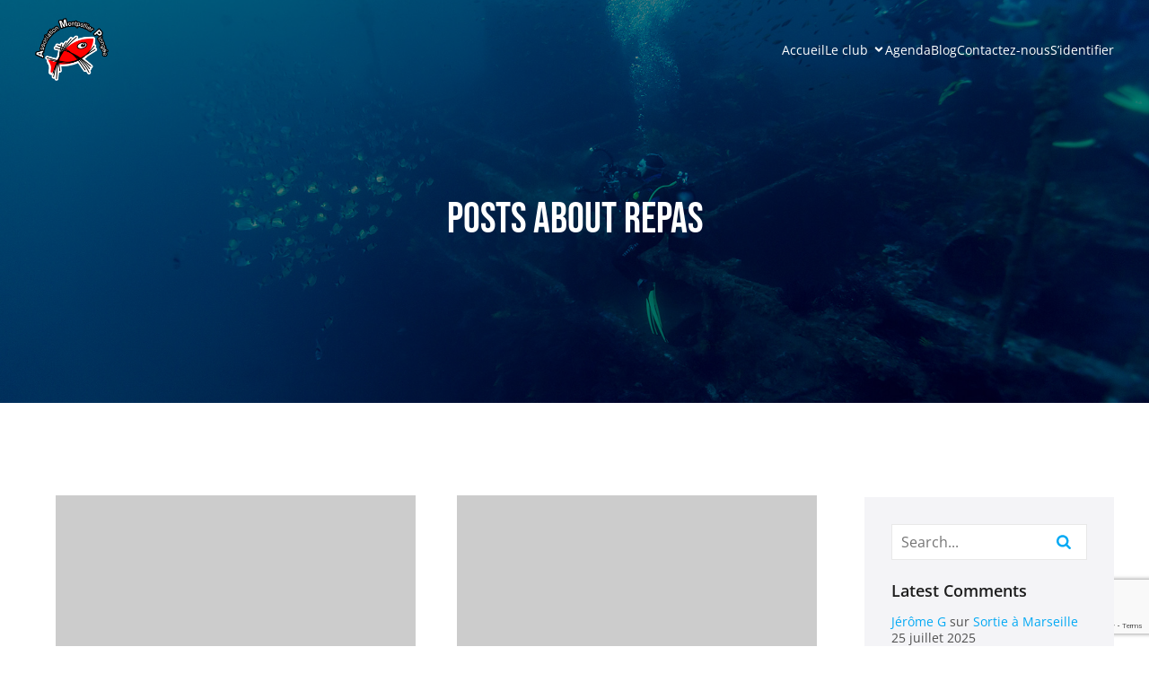

--- FILE ---
content_type: text/html; charset=utf-8
request_url: https://www.google.com/recaptcha/api2/anchor?ar=1&k=6LcZQ8AkAAAAABn8atq0lYUYA0UXGFmQ3xSxETh6&co=aHR0cHM6Ly9hc3NvY2lhdGlvbi1tb250cGVsbGllci1wbG9uZ2VlLmZyOjQ0Mw..&hl=en&v=9TiwnJFHeuIw_s0wSd3fiKfN&size=invisible&anchor-ms=20000&execute-ms=30000&cb=mqys5hphuxcy
body_size: 48405
content:
<!DOCTYPE HTML><html dir="ltr" lang="en"><head><meta http-equiv="Content-Type" content="text/html; charset=UTF-8">
<meta http-equiv="X-UA-Compatible" content="IE=edge">
<title>reCAPTCHA</title>
<style type="text/css">
/* cyrillic-ext */
@font-face {
  font-family: 'Roboto';
  font-style: normal;
  font-weight: 400;
  font-stretch: 100%;
  src: url(//fonts.gstatic.com/s/roboto/v48/KFO7CnqEu92Fr1ME7kSn66aGLdTylUAMa3GUBHMdazTgWw.woff2) format('woff2');
  unicode-range: U+0460-052F, U+1C80-1C8A, U+20B4, U+2DE0-2DFF, U+A640-A69F, U+FE2E-FE2F;
}
/* cyrillic */
@font-face {
  font-family: 'Roboto';
  font-style: normal;
  font-weight: 400;
  font-stretch: 100%;
  src: url(//fonts.gstatic.com/s/roboto/v48/KFO7CnqEu92Fr1ME7kSn66aGLdTylUAMa3iUBHMdazTgWw.woff2) format('woff2');
  unicode-range: U+0301, U+0400-045F, U+0490-0491, U+04B0-04B1, U+2116;
}
/* greek-ext */
@font-face {
  font-family: 'Roboto';
  font-style: normal;
  font-weight: 400;
  font-stretch: 100%;
  src: url(//fonts.gstatic.com/s/roboto/v48/KFO7CnqEu92Fr1ME7kSn66aGLdTylUAMa3CUBHMdazTgWw.woff2) format('woff2');
  unicode-range: U+1F00-1FFF;
}
/* greek */
@font-face {
  font-family: 'Roboto';
  font-style: normal;
  font-weight: 400;
  font-stretch: 100%;
  src: url(//fonts.gstatic.com/s/roboto/v48/KFO7CnqEu92Fr1ME7kSn66aGLdTylUAMa3-UBHMdazTgWw.woff2) format('woff2');
  unicode-range: U+0370-0377, U+037A-037F, U+0384-038A, U+038C, U+038E-03A1, U+03A3-03FF;
}
/* math */
@font-face {
  font-family: 'Roboto';
  font-style: normal;
  font-weight: 400;
  font-stretch: 100%;
  src: url(//fonts.gstatic.com/s/roboto/v48/KFO7CnqEu92Fr1ME7kSn66aGLdTylUAMawCUBHMdazTgWw.woff2) format('woff2');
  unicode-range: U+0302-0303, U+0305, U+0307-0308, U+0310, U+0312, U+0315, U+031A, U+0326-0327, U+032C, U+032F-0330, U+0332-0333, U+0338, U+033A, U+0346, U+034D, U+0391-03A1, U+03A3-03A9, U+03B1-03C9, U+03D1, U+03D5-03D6, U+03F0-03F1, U+03F4-03F5, U+2016-2017, U+2034-2038, U+203C, U+2040, U+2043, U+2047, U+2050, U+2057, U+205F, U+2070-2071, U+2074-208E, U+2090-209C, U+20D0-20DC, U+20E1, U+20E5-20EF, U+2100-2112, U+2114-2115, U+2117-2121, U+2123-214F, U+2190, U+2192, U+2194-21AE, U+21B0-21E5, U+21F1-21F2, U+21F4-2211, U+2213-2214, U+2216-22FF, U+2308-230B, U+2310, U+2319, U+231C-2321, U+2336-237A, U+237C, U+2395, U+239B-23B7, U+23D0, U+23DC-23E1, U+2474-2475, U+25AF, U+25B3, U+25B7, U+25BD, U+25C1, U+25CA, U+25CC, U+25FB, U+266D-266F, U+27C0-27FF, U+2900-2AFF, U+2B0E-2B11, U+2B30-2B4C, U+2BFE, U+3030, U+FF5B, U+FF5D, U+1D400-1D7FF, U+1EE00-1EEFF;
}
/* symbols */
@font-face {
  font-family: 'Roboto';
  font-style: normal;
  font-weight: 400;
  font-stretch: 100%;
  src: url(//fonts.gstatic.com/s/roboto/v48/KFO7CnqEu92Fr1ME7kSn66aGLdTylUAMaxKUBHMdazTgWw.woff2) format('woff2');
  unicode-range: U+0001-000C, U+000E-001F, U+007F-009F, U+20DD-20E0, U+20E2-20E4, U+2150-218F, U+2190, U+2192, U+2194-2199, U+21AF, U+21E6-21F0, U+21F3, U+2218-2219, U+2299, U+22C4-22C6, U+2300-243F, U+2440-244A, U+2460-24FF, U+25A0-27BF, U+2800-28FF, U+2921-2922, U+2981, U+29BF, U+29EB, U+2B00-2BFF, U+4DC0-4DFF, U+FFF9-FFFB, U+10140-1018E, U+10190-1019C, U+101A0, U+101D0-101FD, U+102E0-102FB, U+10E60-10E7E, U+1D2C0-1D2D3, U+1D2E0-1D37F, U+1F000-1F0FF, U+1F100-1F1AD, U+1F1E6-1F1FF, U+1F30D-1F30F, U+1F315, U+1F31C, U+1F31E, U+1F320-1F32C, U+1F336, U+1F378, U+1F37D, U+1F382, U+1F393-1F39F, U+1F3A7-1F3A8, U+1F3AC-1F3AF, U+1F3C2, U+1F3C4-1F3C6, U+1F3CA-1F3CE, U+1F3D4-1F3E0, U+1F3ED, U+1F3F1-1F3F3, U+1F3F5-1F3F7, U+1F408, U+1F415, U+1F41F, U+1F426, U+1F43F, U+1F441-1F442, U+1F444, U+1F446-1F449, U+1F44C-1F44E, U+1F453, U+1F46A, U+1F47D, U+1F4A3, U+1F4B0, U+1F4B3, U+1F4B9, U+1F4BB, U+1F4BF, U+1F4C8-1F4CB, U+1F4D6, U+1F4DA, U+1F4DF, U+1F4E3-1F4E6, U+1F4EA-1F4ED, U+1F4F7, U+1F4F9-1F4FB, U+1F4FD-1F4FE, U+1F503, U+1F507-1F50B, U+1F50D, U+1F512-1F513, U+1F53E-1F54A, U+1F54F-1F5FA, U+1F610, U+1F650-1F67F, U+1F687, U+1F68D, U+1F691, U+1F694, U+1F698, U+1F6AD, U+1F6B2, U+1F6B9-1F6BA, U+1F6BC, U+1F6C6-1F6CF, U+1F6D3-1F6D7, U+1F6E0-1F6EA, U+1F6F0-1F6F3, U+1F6F7-1F6FC, U+1F700-1F7FF, U+1F800-1F80B, U+1F810-1F847, U+1F850-1F859, U+1F860-1F887, U+1F890-1F8AD, U+1F8B0-1F8BB, U+1F8C0-1F8C1, U+1F900-1F90B, U+1F93B, U+1F946, U+1F984, U+1F996, U+1F9E9, U+1FA00-1FA6F, U+1FA70-1FA7C, U+1FA80-1FA89, U+1FA8F-1FAC6, U+1FACE-1FADC, U+1FADF-1FAE9, U+1FAF0-1FAF8, U+1FB00-1FBFF;
}
/* vietnamese */
@font-face {
  font-family: 'Roboto';
  font-style: normal;
  font-weight: 400;
  font-stretch: 100%;
  src: url(//fonts.gstatic.com/s/roboto/v48/KFO7CnqEu92Fr1ME7kSn66aGLdTylUAMa3OUBHMdazTgWw.woff2) format('woff2');
  unicode-range: U+0102-0103, U+0110-0111, U+0128-0129, U+0168-0169, U+01A0-01A1, U+01AF-01B0, U+0300-0301, U+0303-0304, U+0308-0309, U+0323, U+0329, U+1EA0-1EF9, U+20AB;
}
/* latin-ext */
@font-face {
  font-family: 'Roboto';
  font-style: normal;
  font-weight: 400;
  font-stretch: 100%;
  src: url(//fonts.gstatic.com/s/roboto/v48/KFO7CnqEu92Fr1ME7kSn66aGLdTylUAMa3KUBHMdazTgWw.woff2) format('woff2');
  unicode-range: U+0100-02BA, U+02BD-02C5, U+02C7-02CC, U+02CE-02D7, U+02DD-02FF, U+0304, U+0308, U+0329, U+1D00-1DBF, U+1E00-1E9F, U+1EF2-1EFF, U+2020, U+20A0-20AB, U+20AD-20C0, U+2113, U+2C60-2C7F, U+A720-A7FF;
}
/* latin */
@font-face {
  font-family: 'Roboto';
  font-style: normal;
  font-weight: 400;
  font-stretch: 100%;
  src: url(//fonts.gstatic.com/s/roboto/v48/KFO7CnqEu92Fr1ME7kSn66aGLdTylUAMa3yUBHMdazQ.woff2) format('woff2');
  unicode-range: U+0000-00FF, U+0131, U+0152-0153, U+02BB-02BC, U+02C6, U+02DA, U+02DC, U+0304, U+0308, U+0329, U+2000-206F, U+20AC, U+2122, U+2191, U+2193, U+2212, U+2215, U+FEFF, U+FFFD;
}
/* cyrillic-ext */
@font-face {
  font-family: 'Roboto';
  font-style: normal;
  font-weight: 500;
  font-stretch: 100%;
  src: url(//fonts.gstatic.com/s/roboto/v48/KFO7CnqEu92Fr1ME7kSn66aGLdTylUAMa3GUBHMdazTgWw.woff2) format('woff2');
  unicode-range: U+0460-052F, U+1C80-1C8A, U+20B4, U+2DE0-2DFF, U+A640-A69F, U+FE2E-FE2F;
}
/* cyrillic */
@font-face {
  font-family: 'Roboto';
  font-style: normal;
  font-weight: 500;
  font-stretch: 100%;
  src: url(//fonts.gstatic.com/s/roboto/v48/KFO7CnqEu92Fr1ME7kSn66aGLdTylUAMa3iUBHMdazTgWw.woff2) format('woff2');
  unicode-range: U+0301, U+0400-045F, U+0490-0491, U+04B0-04B1, U+2116;
}
/* greek-ext */
@font-face {
  font-family: 'Roboto';
  font-style: normal;
  font-weight: 500;
  font-stretch: 100%;
  src: url(//fonts.gstatic.com/s/roboto/v48/KFO7CnqEu92Fr1ME7kSn66aGLdTylUAMa3CUBHMdazTgWw.woff2) format('woff2');
  unicode-range: U+1F00-1FFF;
}
/* greek */
@font-face {
  font-family: 'Roboto';
  font-style: normal;
  font-weight: 500;
  font-stretch: 100%;
  src: url(//fonts.gstatic.com/s/roboto/v48/KFO7CnqEu92Fr1ME7kSn66aGLdTylUAMa3-UBHMdazTgWw.woff2) format('woff2');
  unicode-range: U+0370-0377, U+037A-037F, U+0384-038A, U+038C, U+038E-03A1, U+03A3-03FF;
}
/* math */
@font-face {
  font-family: 'Roboto';
  font-style: normal;
  font-weight: 500;
  font-stretch: 100%;
  src: url(//fonts.gstatic.com/s/roboto/v48/KFO7CnqEu92Fr1ME7kSn66aGLdTylUAMawCUBHMdazTgWw.woff2) format('woff2');
  unicode-range: U+0302-0303, U+0305, U+0307-0308, U+0310, U+0312, U+0315, U+031A, U+0326-0327, U+032C, U+032F-0330, U+0332-0333, U+0338, U+033A, U+0346, U+034D, U+0391-03A1, U+03A3-03A9, U+03B1-03C9, U+03D1, U+03D5-03D6, U+03F0-03F1, U+03F4-03F5, U+2016-2017, U+2034-2038, U+203C, U+2040, U+2043, U+2047, U+2050, U+2057, U+205F, U+2070-2071, U+2074-208E, U+2090-209C, U+20D0-20DC, U+20E1, U+20E5-20EF, U+2100-2112, U+2114-2115, U+2117-2121, U+2123-214F, U+2190, U+2192, U+2194-21AE, U+21B0-21E5, U+21F1-21F2, U+21F4-2211, U+2213-2214, U+2216-22FF, U+2308-230B, U+2310, U+2319, U+231C-2321, U+2336-237A, U+237C, U+2395, U+239B-23B7, U+23D0, U+23DC-23E1, U+2474-2475, U+25AF, U+25B3, U+25B7, U+25BD, U+25C1, U+25CA, U+25CC, U+25FB, U+266D-266F, U+27C0-27FF, U+2900-2AFF, U+2B0E-2B11, U+2B30-2B4C, U+2BFE, U+3030, U+FF5B, U+FF5D, U+1D400-1D7FF, U+1EE00-1EEFF;
}
/* symbols */
@font-face {
  font-family: 'Roboto';
  font-style: normal;
  font-weight: 500;
  font-stretch: 100%;
  src: url(//fonts.gstatic.com/s/roboto/v48/KFO7CnqEu92Fr1ME7kSn66aGLdTylUAMaxKUBHMdazTgWw.woff2) format('woff2');
  unicode-range: U+0001-000C, U+000E-001F, U+007F-009F, U+20DD-20E0, U+20E2-20E4, U+2150-218F, U+2190, U+2192, U+2194-2199, U+21AF, U+21E6-21F0, U+21F3, U+2218-2219, U+2299, U+22C4-22C6, U+2300-243F, U+2440-244A, U+2460-24FF, U+25A0-27BF, U+2800-28FF, U+2921-2922, U+2981, U+29BF, U+29EB, U+2B00-2BFF, U+4DC0-4DFF, U+FFF9-FFFB, U+10140-1018E, U+10190-1019C, U+101A0, U+101D0-101FD, U+102E0-102FB, U+10E60-10E7E, U+1D2C0-1D2D3, U+1D2E0-1D37F, U+1F000-1F0FF, U+1F100-1F1AD, U+1F1E6-1F1FF, U+1F30D-1F30F, U+1F315, U+1F31C, U+1F31E, U+1F320-1F32C, U+1F336, U+1F378, U+1F37D, U+1F382, U+1F393-1F39F, U+1F3A7-1F3A8, U+1F3AC-1F3AF, U+1F3C2, U+1F3C4-1F3C6, U+1F3CA-1F3CE, U+1F3D4-1F3E0, U+1F3ED, U+1F3F1-1F3F3, U+1F3F5-1F3F7, U+1F408, U+1F415, U+1F41F, U+1F426, U+1F43F, U+1F441-1F442, U+1F444, U+1F446-1F449, U+1F44C-1F44E, U+1F453, U+1F46A, U+1F47D, U+1F4A3, U+1F4B0, U+1F4B3, U+1F4B9, U+1F4BB, U+1F4BF, U+1F4C8-1F4CB, U+1F4D6, U+1F4DA, U+1F4DF, U+1F4E3-1F4E6, U+1F4EA-1F4ED, U+1F4F7, U+1F4F9-1F4FB, U+1F4FD-1F4FE, U+1F503, U+1F507-1F50B, U+1F50D, U+1F512-1F513, U+1F53E-1F54A, U+1F54F-1F5FA, U+1F610, U+1F650-1F67F, U+1F687, U+1F68D, U+1F691, U+1F694, U+1F698, U+1F6AD, U+1F6B2, U+1F6B9-1F6BA, U+1F6BC, U+1F6C6-1F6CF, U+1F6D3-1F6D7, U+1F6E0-1F6EA, U+1F6F0-1F6F3, U+1F6F7-1F6FC, U+1F700-1F7FF, U+1F800-1F80B, U+1F810-1F847, U+1F850-1F859, U+1F860-1F887, U+1F890-1F8AD, U+1F8B0-1F8BB, U+1F8C0-1F8C1, U+1F900-1F90B, U+1F93B, U+1F946, U+1F984, U+1F996, U+1F9E9, U+1FA00-1FA6F, U+1FA70-1FA7C, U+1FA80-1FA89, U+1FA8F-1FAC6, U+1FACE-1FADC, U+1FADF-1FAE9, U+1FAF0-1FAF8, U+1FB00-1FBFF;
}
/* vietnamese */
@font-face {
  font-family: 'Roboto';
  font-style: normal;
  font-weight: 500;
  font-stretch: 100%;
  src: url(//fonts.gstatic.com/s/roboto/v48/KFO7CnqEu92Fr1ME7kSn66aGLdTylUAMa3OUBHMdazTgWw.woff2) format('woff2');
  unicode-range: U+0102-0103, U+0110-0111, U+0128-0129, U+0168-0169, U+01A0-01A1, U+01AF-01B0, U+0300-0301, U+0303-0304, U+0308-0309, U+0323, U+0329, U+1EA0-1EF9, U+20AB;
}
/* latin-ext */
@font-face {
  font-family: 'Roboto';
  font-style: normal;
  font-weight: 500;
  font-stretch: 100%;
  src: url(//fonts.gstatic.com/s/roboto/v48/KFO7CnqEu92Fr1ME7kSn66aGLdTylUAMa3KUBHMdazTgWw.woff2) format('woff2');
  unicode-range: U+0100-02BA, U+02BD-02C5, U+02C7-02CC, U+02CE-02D7, U+02DD-02FF, U+0304, U+0308, U+0329, U+1D00-1DBF, U+1E00-1E9F, U+1EF2-1EFF, U+2020, U+20A0-20AB, U+20AD-20C0, U+2113, U+2C60-2C7F, U+A720-A7FF;
}
/* latin */
@font-face {
  font-family: 'Roboto';
  font-style: normal;
  font-weight: 500;
  font-stretch: 100%;
  src: url(//fonts.gstatic.com/s/roboto/v48/KFO7CnqEu92Fr1ME7kSn66aGLdTylUAMa3yUBHMdazQ.woff2) format('woff2');
  unicode-range: U+0000-00FF, U+0131, U+0152-0153, U+02BB-02BC, U+02C6, U+02DA, U+02DC, U+0304, U+0308, U+0329, U+2000-206F, U+20AC, U+2122, U+2191, U+2193, U+2212, U+2215, U+FEFF, U+FFFD;
}
/* cyrillic-ext */
@font-face {
  font-family: 'Roboto';
  font-style: normal;
  font-weight: 900;
  font-stretch: 100%;
  src: url(//fonts.gstatic.com/s/roboto/v48/KFO7CnqEu92Fr1ME7kSn66aGLdTylUAMa3GUBHMdazTgWw.woff2) format('woff2');
  unicode-range: U+0460-052F, U+1C80-1C8A, U+20B4, U+2DE0-2DFF, U+A640-A69F, U+FE2E-FE2F;
}
/* cyrillic */
@font-face {
  font-family: 'Roboto';
  font-style: normal;
  font-weight: 900;
  font-stretch: 100%;
  src: url(//fonts.gstatic.com/s/roboto/v48/KFO7CnqEu92Fr1ME7kSn66aGLdTylUAMa3iUBHMdazTgWw.woff2) format('woff2');
  unicode-range: U+0301, U+0400-045F, U+0490-0491, U+04B0-04B1, U+2116;
}
/* greek-ext */
@font-face {
  font-family: 'Roboto';
  font-style: normal;
  font-weight: 900;
  font-stretch: 100%;
  src: url(//fonts.gstatic.com/s/roboto/v48/KFO7CnqEu92Fr1ME7kSn66aGLdTylUAMa3CUBHMdazTgWw.woff2) format('woff2');
  unicode-range: U+1F00-1FFF;
}
/* greek */
@font-face {
  font-family: 'Roboto';
  font-style: normal;
  font-weight: 900;
  font-stretch: 100%;
  src: url(//fonts.gstatic.com/s/roboto/v48/KFO7CnqEu92Fr1ME7kSn66aGLdTylUAMa3-UBHMdazTgWw.woff2) format('woff2');
  unicode-range: U+0370-0377, U+037A-037F, U+0384-038A, U+038C, U+038E-03A1, U+03A3-03FF;
}
/* math */
@font-face {
  font-family: 'Roboto';
  font-style: normal;
  font-weight: 900;
  font-stretch: 100%;
  src: url(//fonts.gstatic.com/s/roboto/v48/KFO7CnqEu92Fr1ME7kSn66aGLdTylUAMawCUBHMdazTgWw.woff2) format('woff2');
  unicode-range: U+0302-0303, U+0305, U+0307-0308, U+0310, U+0312, U+0315, U+031A, U+0326-0327, U+032C, U+032F-0330, U+0332-0333, U+0338, U+033A, U+0346, U+034D, U+0391-03A1, U+03A3-03A9, U+03B1-03C9, U+03D1, U+03D5-03D6, U+03F0-03F1, U+03F4-03F5, U+2016-2017, U+2034-2038, U+203C, U+2040, U+2043, U+2047, U+2050, U+2057, U+205F, U+2070-2071, U+2074-208E, U+2090-209C, U+20D0-20DC, U+20E1, U+20E5-20EF, U+2100-2112, U+2114-2115, U+2117-2121, U+2123-214F, U+2190, U+2192, U+2194-21AE, U+21B0-21E5, U+21F1-21F2, U+21F4-2211, U+2213-2214, U+2216-22FF, U+2308-230B, U+2310, U+2319, U+231C-2321, U+2336-237A, U+237C, U+2395, U+239B-23B7, U+23D0, U+23DC-23E1, U+2474-2475, U+25AF, U+25B3, U+25B7, U+25BD, U+25C1, U+25CA, U+25CC, U+25FB, U+266D-266F, U+27C0-27FF, U+2900-2AFF, U+2B0E-2B11, U+2B30-2B4C, U+2BFE, U+3030, U+FF5B, U+FF5D, U+1D400-1D7FF, U+1EE00-1EEFF;
}
/* symbols */
@font-face {
  font-family: 'Roboto';
  font-style: normal;
  font-weight: 900;
  font-stretch: 100%;
  src: url(//fonts.gstatic.com/s/roboto/v48/KFO7CnqEu92Fr1ME7kSn66aGLdTylUAMaxKUBHMdazTgWw.woff2) format('woff2');
  unicode-range: U+0001-000C, U+000E-001F, U+007F-009F, U+20DD-20E0, U+20E2-20E4, U+2150-218F, U+2190, U+2192, U+2194-2199, U+21AF, U+21E6-21F0, U+21F3, U+2218-2219, U+2299, U+22C4-22C6, U+2300-243F, U+2440-244A, U+2460-24FF, U+25A0-27BF, U+2800-28FF, U+2921-2922, U+2981, U+29BF, U+29EB, U+2B00-2BFF, U+4DC0-4DFF, U+FFF9-FFFB, U+10140-1018E, U+10190-1019C, U+101A0, U+101D0-101FD, U+102E0-102FB, U+10E60-10E7E, U+1D2C0-1D2D3, U+1D2E0-1D37F, U+1F000-1F0FF, U+1F100-1F1AD, U+1F1E6-1F1FF, U+1F30D-1F30F, U+1F315, U+1F31C, U+1F31E, U+1F320-1F32C, U+1F336, U+1F378, U+1F37D, U+1F382, U+1F393-1F39F, U+1F3A7-1F3A8, U+1F3AC-1F3AF, U+1F3C2, U+1F3C4-1F3C6, U+1F3CA-1F3CE, U+1F3D4-1F3E0, U+1F3ED, U+1F3F1-1F3F3, U+1F3F5-1F3F7, U+1F408, U+1F415, U+1F41F, U+1F426, U+1F43F, U+1F441-1F442, U+1F444, U+1F446-1F449, U+1F44C-1F44E, U+1F453, U+1F46A, U+1F47D, U+1F4A3, U+1F4B0, U+1F4B3, U+1F4B9, U+1F4BB, U+1F4BF, U+1F4C8-1F4CB, U+1F4D6, U+1F4DA, U+1F4DF, U+1F4E3-1F4E6, U+1F4EA-1F4ED, U+1F4F7, U+1F4F9-1F4FB, U+1F4FD-1F4FE, U+1F503, U+1F507-1F50B, U+1F50D, U+1F512-1F513, U+1F53E-1F54A, U+1F54F-1F5FA, U+1F610, U+1F650-1F67F, U+1F687, U+1F68D, U+1F691, U+1F694, U+1F698, U+1F6AD, U+1F6B2, U+1F6B9-1F6BA, U+1F6BC, U+1F6C6-1F6CF, U+1F6D3-1F6D7, U+1F6E0-1F6EA, U+1F6F0-1F6F3, U+1F6F7-1F6FC, U+1F700-1F7FF, U+1F800-1F80B, U+1F810-1F847, U+1F850-1F859, U+1F860-1F887, U+1F890-1F8AD, U+1F8B0-1F8BB, U+1F8C0-1F8C1, U+1F900-1F90B, U+1F93B, U+1F946, U+1F984, U+1F996, U+1F9E9, U+1FA00-1FA6F, U+1FA70-1FA7C, U+1FA80-1FA89, U+1FA8F-1FAC6, U+1FACE-1FADC, U+1FADF-1FAE9, U+1FAF0-1FAF8, U+1FB00-1FBFF;
}
/* vietnamese */
@font-face {
  font-family: 'Roboto';
  font-style: normal;
  font-weight: 900;
  font-stretch: 100%;
  src: url(//fonts.gstatic.com/s/roboto/v48/KFO7CnqEu92Fr1ME7kSn66aGLdTylUAMa3OUBHMdazTgWw.woff2) format('woff2');
  unicode-range: U+0102-0103, U+0110-0111, U+0128-0129, U+0168-0169, U+01A0-01A1, U+01AF-01B0, U+0300-0301, U+0303-0304, U+0308-0309, U+0323, U+0329, U+1EA0-1EF9, U+20AB;
}
/* latin-ext */
@font-face {
  font-family: 'Roboto';
  font-style: normal;
  font-weight: 900;
  font-stretch: 100%;
  src: url(//fonts.gstatic.com/s/roboto/v48/KFO7CnqEu92Fr1ME7kSn66aGLdTylUAMa3KUBHMdazTgWw.woff2) format('woff2');
  unicode-range: U+0100-02BA, U+02BD-02C5, U+02C7-02CC, U+02CE-02D7, U+02DD-02FF, U+0304, U+0308, U+0329, U+1D00-1DBF, U+1E00-1E9F, U+1EF2-1EFF, U+2020, U+20A0-20AB, U+20AD-20C0, U+2113, U+2C60-2C7F, U+A720-A7FF;
}
/* latin */
@font-face {
  font-family: 'Roboto';
  font-style: normal;
  font-weight: 900;
  font-stretch: 100%;
  src: url(//fonts.gstatic.com/s/roboto/v48/KFO7CnqEu92Fr1ME7kSn66aGLdTylUAMa3yUBHMdazQ.woff2) format('woff2');
  unicode-range: U+0000-00FF, U+0131, U+0152-0153, U+02BB-02BC, U+02C6, U+02DA, U+02DC, U+0304, U+0308, U+0329, U+2000-206F, U+20AC, U+2122, U+2191, U+2193, U+2212, U+2215, U+FEFF, U+FFFD;
}

</style>
<link rel="stylesheet" type="text/css" href="https://www.gstatic.com/recaptcha/releases/9TiwnJFHeuIw_s0wSd3fiKfN/styles__ltr.css">
<script nonce="lNNThPbUZ8nNNdMFWGc_YA" type="text/javascript">window['__recaptcha_api'] = 'https://www.google.com/recaptcha/api2/';</script>
<script type="text/javascript" src="https://www.gstatic.com/recaptcha/releases/9TiwnJFHeuIw_s0wSd3fiKfN/recaptcha__en.js" nonce="lNNThPbUZ8nNNdMFWGc_YA">
      
    </script></head>
<body><div id="rc-anchor-alert" class="rc-anchor-alert"></div>
<input type="hidden" id="recaptcha-token" value="[base64]">
<script type="text/javascript" nonce="lNNThPbUZ8nNNdMFWGc_YA">
      recaptcha.anchor.Main.init("[\x22ainput\x22,[\x22bgdata\x22,\x22\x22,\[base64]/[base64]/UltIKytdPWE6KGE8MjA0OD9SW0grK109YT4+NnwxOTI6KChhJjY0NTEyKT09NTUyOTYmJnErMTxoLmxlbmd0aCYmKGguY2hhckNvZGVBdChxKzEpJjY0NTEyKT09NTYzMjA/[base64]/MjU1OlI/[base64]/[base64]/[base64]/[base64]/[base64]/[base64]/[base64]/[base64]/[base64]/[base64]\x22,\[base64]\x22,\x22wq/DgXLDnVbDoD/DmcKvLHPDpSrCjzTDuxZLwq14wrxSwqDDmDAJwrjCsUJ7w6vDtSrCt1fClCDDqsKCw4wSw7bDssKHKzjCvnrDpDNaAkPDpsOBwrjCgMOUB8KNw44TwobDiTMTw4HCtHVnfMKGw7bCrMK6FMKgwqYuwozDtMObWMKVwpDCoi/Cl8OdP2ZOOzFtw47CjSHCksK+wppcw53ChMKYwr3Cp8K4w4ABOi4OwoIWwrJAFhoEcMKGM1jCpz1JWsO4wrYJw6RswoXCpwjCgMKGIFHDocKdwqBow5gqHsO4wp/Cv2Z9AMKCwrJLSnnCtAZJw7vDpzPDhMKVGcKHLsKEB8OOw5Y8wp3CtcOWJsOOwoHClcOJSnUTwqI4wq3Dj8OPVcO5wp1nwoXDlcKowrs8VWTCgsKUd8O9FMOuZEBNw6V7T1klwrrDpMKPwrhpeMKmHMOaCsKBwqDDt07ClyJzw6LDpMOsw5/[base64]/CkMOXYFtEXiXDs3klE8OpG3PCvzAHwrjDjsOxVMK2w4DDv3XCtMKVwqlSwqJfYcKSw7TDtMOvw7Bcw6nDrcKBwq3DpwnCpDbCim/Cn8KZw5rDrQfCh8OLwpXDjsKaKX4Gw6Ryw4RfYcORUxLDhcKQajXDpsOiKXDClyDDjMKvCMOCZkQHwqrCjlo6w7kqwqEQwrLCpjLDlMKKPsK/w4ktYCIfEsO1W8KlEXrCtHBuw70EbFhXw6zCucK3YEDCrljCg8KAD3XDusOtZil8A8KSw6bCkiRTw6DDusKbw47Ck3s1W8OWWw0TfykZw7IQfUZTasK8w59GH2Z+XGzDm8K9w7/CoMK2w7t0Qzw+woDCmh7ChhXDvMOvwrw3NcO7AXp9w7lAMMK0wqw+FsORw6k+wr3DnkLCgsOWL8OcT8KXP8KmYcKTf8OWwqw+EDbDk3rDlSwSwpZIwqYnLXQQDMKLAMO1CcOAUMOydsOGwqTCtU/Ct8KtwpkMXMOVHsKLwpAvOsKLSsONwqPDqRMowp8AQTHDt8KQacOvAsO9wqBlw5XCt8O1ABhed8KmPcObdsKzLBB0EsKLw7bCjyzDsMO8wrtYEcKhNVY0dMOGwqPCnMO2QsOaw6EBB8Ovw6YccHXDi1LDmsOfwoJxTMKgw5MrHwhfwroxBsOkBcOmw6cRfcK4PB4Rwp/Ch8KWwqR6w67DkcKqCEfCvXDCuVQDO8KGw5sHwrXCv2w+VmoCNXoswrgWOE1YMcOhN102DHHCrcKMdsKnwrbDqcOxw7XDuAIkH8KmwrPDrzhsBsO+woZ0BnLCoyhYfmkcw43DmMONwpnDkXbDvwZCIcKgWVkCwpLDhnJJwofDljzDs1RAwp7Ckh0lG2XDtUVQwo/[base64]/w6xPwq/DmyM/w7nDicKOw4jDoMKHw40Cw7XDhcOPwrxuAwYUOn0IWT7ChQNlNUc9VwQgwqUxw6tkb8O5w6pSHwDDhMKDLMKywqtGw7MTw4bDvsKvaTtuImjCjEhIwq7DnV9fw7/Di8KMVsKKd0fDr8OIRgLCrU4SIkTCk8OHwqsUWMOsw5gfw6NXwqFTw5nDo8KVfMOHwr4Aw7lwS8OpP8Kgw4jCvcKaUUMJw6bDm2woVWhbSsO0QBRwwqfDjHbCkQlPacKPbsKRPCfDk2HDicOaw6vCrMONw6cGAEHClwVewr99Sj8PAMOMQnpqFV/CnG5XS0oFfVBfBWoIN0rDsz47BsKIw4p5wrfCosO9KsKhw4pZw5chVCPCm8KCwqpGFFLCuCg4w4bDt8OFL8KLwpExBMOUw4vDssOfwqDDhwDCmcObw6RLSUzDm8OOUMOHNcKEaFZ6ZTYRXiTCg8OCwrfCiDfCt8OxwrVVBMOowq9ESMK9bsOZbcO1KELCvj/DgsOsSV3DiMKARVAmVcK4DRFFRcOvIiDDoMKVw6E7w7vCs8KYwrUawrMkwqLDhHXDoXfCgMK8EsKUDSnCrMKaIVXClsKaDMO7w4QUw5FGW0I1w6oGOS7CvMKQw7/Di2Ztwq1ybcKUEMOwOcKywoA9MH5Lw6zDpcKCC8KWw6/Cj8OyRXV8SsKiw5vDkcK5w5/ClMKCEW7CtMO7w5rChXbDli3DqyAdfAPDisOiwp8vOMKXw4R6CMOLacOsw6MVX0XCvyjCrEHDl1TDncOzFSnDtyAXw53DhRjCl8OND1hTw7bCl8OBw5oLw4RaM1hMXBdVLsK5w5xsw5w+w4/DlxJBw5UBw5hHwog/wpzCosKHIcO5Q2x6DsKBwohxG8Ogw5PDtcKpw7dlMMOhw5l8ClxwbMOMQW/Ck8KZwphAw4tcw7HDg8OnLMKRRmPDi8ObwoA8BMOqcTR7M8K3fCElEGltWsK3aUzCnj7Cmyl3DELCj14zwq9XwpZww43Ci8KXw7LCp8KCaMOHEn/CqAzDuR0KesK/fMKkEDYQw4PDjRR0RcKTw6tfwroLwrVjwrNLw7HDg8OHM8KnbcOQMmpGwpw7wpo/wqDClm9hHCzDlExpOhF8w75hK00vwotOeADDsMOeKgU4H08+w6XCgEFjVMKbw4Evw7HCncO0PChnw7bDljhTw58TMG/CsGpBH8OHw5hJw6XDrMOPVsOTIiLDpix5wpbCtsOUU0dOw5jDlmkMwpXCr1nDsMKLwpMZP8KqwqdIXMKzMxbDtQAUwptNw6ATwoTCpA/DuMKPDH7Dgw/Dpw7DrinCmFtBwrwhAgjCoH3CoGkOMMK/wrfDtsKBUCvDj2JFw5DDq8OKwoZaaVLDtcKbRcKTOsOvwq19QzXCtsK3XifDpcKyWE5AVMOAwoHChxXCncOTw5PCmnrCoxQfw5/Dl8K6TcK8w5LCtMK/w5PCq1TCkDxaN8KBDjzDnjvDskwJGcKpHzEDwqpvFzB2AMOXwpPCt8KUbsKxw5vDkXE2woESwqrCqD3Dk8OIw5lqwpHDvU/DvhTDlBppWMOKfHfCtiLCjG3Cm8KowrskwqbCt8KVPC/Dl2ZKw7hOCMKQMVHCuBEMdELDrcKGZXN1wqFTw7Vzwp8PwpBKZcKoEcKcw70dwooUNsKuc8KFwrgUw77DmVJ0wqpowrnDlMKRw5XClk5Fw43CpMOiOsKHw7bCpMOWw7M1STQ1BcOWQsORHgMXwowDDMO2wo/DshEuHBjCmcK9wqZWNcK/[base64]/[base64]/wpTDvTpkRwp6OsOdPjwZwpHDniDDtMONwp/DpcONw7/DoTXDpSoiw5HCsxDDrFUDw7fDj8KMV8KEwoHDj8OWw4IBwqksw5LCkBp+w4lEw6xOesKIwpnDqMOiLcKTwq3CrwrCs8KFwq7CgsKrcCzDsMOzw48/[base64]/Djh5Ew4UgM8OnwoDCiwXDgsKaGj3CoMKxw7XCvcKOOsONw4fDqMOow7/Cmm3Ckn4YwrDCjMOawpUiw6Byw57DqsK+wr4YCsK8LsOQa8K4wo/DhUsCYmISw6fDphs/[base64]/CrmDCgsKhZ8OZRzVbw6s0PcOcVAnCv29RQsOeesKJe8K/[base64]/CucKtXi5ew4ZvwrRdwrZXw60xFHJ2w6jDkcOpw4HCsMKRw51BSFFUwqB/YkvDpcOiw7LDscKswoIvw6k6OUVyFiFZdXx0wp1swpPCtMOBwrvCug/CicOqw6fCi1Nbw7xUw7Rxw5XDrgTDj8OUw53Cv8OIw4DCiQAnY8K1WMOfw7l4d8O9wpXDncOONsONYcKxwoDDnlUJw60Lw5TDucKdLsOES1fCjcODw4xHwqjDo8Kjw6/[base64]/DucKzI8OzFsO+w6bDt1IuKwBNwpDCgcO1wpFAw4zDvn3CsATDqk8fwrLCk1rDnzzCr0YZw5c6KXJCwoTDhzbCr8OPwobCvmrDosKOAMOKPsK5w4MkUVwCw7tNwqk6RzDDpXDCq3PDvCvCrATCucK7bsOowo8owrbDvm/DisO4wplywo7CpMOwImFuJMOBMsKmwrc6wrdVw7YcLm3Dox/DkMKIcDrCusOYTWxUwr9DRcK3w7ILw5dkXGQqw4XCnTbDnzvDoMKEGMKCXmbDsmo/YMK8wr/Dj8OXwq7Crg1EHFjDqWDCmsOMw4HDrgbDsGDCgsKCGyHDgHfCjm3Dj2/DpnjDjsK+w6gGZsK3UGPCkE4qXz3CjsOfw5QcwohwRsKtwqAlwrnCscOBwpEfw6nDhcOfw4zCrkDCgCYgwr3DoBXCnzkiSkE0WEogwoJKT8OUwqZrw65Hw4/Dr03Dg2pSRgt6w4zCkMO7MAcCwpjDl8Oww5rCm8OJfBfDrsKaFVXDpA/CgV7CsMOlwqjCtnJow60fCQ0LEsKJBDbDlUp9AjfDuMKRw5DDicK8OWXDsMOZw7x2F8OfwqXCpsK5w7/DssOqf8K4w44PwrMIwrXCjcO2wrnDpsKNw7DDrsKPwpHCr3xhDkHCjMOeWcKxCnRwwoZswrHDgcKyw6fDijLDgMKGwqTDhSNudEkCMHzDon7DpsOgwp4+wo5PUMKxw4/CqsKDw51mw5QCwp0Sw7YnwoBEFsOtDcKmDsOSSsKHw5gzGcKWXsOMw73DiC3CksOnIHHCrsOMw4ZkwoZDVElOShjDiHkSwoTCp8OTS3guwpLCvDbDsCIVLMKFQGF6YyYWCMKrfhU+MMOAJcOwWljDocOUan3Dj8KcwpdWYnLCvMK+wr3ChU/Dsj3CoHZRwqXDvMKgLsOVXsKsZh3DrcOff8OrwpXCkgnDuCJFwqXCqMK/[base64]/[base64]/CnX4SXsKpYcOGBsODbsKDI1fChhUhGjt0VULDkFF+wqLCjcKuYcKXw7FfIMKedcO7K8K+DQpOf2dYFQDDvSI8wr5ww5bDk1pvUsKmw5fDpsKTQcKNw4pBKWQlEcO7wrHCtBrCozDCoMKsSXRNwrg1wrZ0M8KUSC/CksKPwrTCtxPClXxww6LDlk3DqyXChBhBwpTDosOCwr0Kw5kRYsKUHDTCrMOEPMOZwpDDtTUcwoPDrMK9AjA6eMOWP3o9FcOfa0fDssK/w7rDgm13DzRewpnDncOfw6AzwpHDmHjDsnRPw7rDvStWwpFVaQEmM3bCncKqwozCtMKww7psFyvDuXhWw4gwU8K7NsKWw4/[base64]/[base64]/ChH9hwoJuw6zDqsK3Pl/Cs1PDpMOfSMKOdMOFw6MtUcOdJMKsKlLDpTNDHsOMwo7CsxoYw5TCoMOxd8KvYMK7H39tw7Zxw6Bow4oEIXICdVPCjhvCk8OrBBQaw4jCqcOlwq/CgBhlw400w5TDsRHDkxk/wofCrMOmNcOpPMKLw6tKE8OzwrEWwqHCsMKGYh1dUcOuMsKaw6/Di2Akw7s1wrDDtU3DvFNDeMKCw5Ifwq0HL1bCp8OgfWLDkHhTQMKhH3nDglLDq37DvylrJ8KMBMKAw5nDmMKaw6jDjsKuTMKFw4zCnmnCgX/CjQVCwr5qw6Byw4l+AcKowpLCjcOlX8Klw7nChy7Dl8KYUcOLwojCh8O0w57CnMKDw6tXwpF1w755WXbDhg/Dn1cuUsKOS8ObSsKJw5zDsCpKw4tRbjTCjkQPw5MGHQXDmsKnwoPDpsKHw4/DsA1ZwrnCoMOPBMOGw45ew7MCacKzw453YMKowpjDvEnCksKOw7HCuQEsG8OAwq1mBBzDucK7N0TDg8OzHmpxbnrDlFPCtW9lw7oYUsKYX8OHwqbCnMKvD1DDucOEwozDjcKvw5hrwqJ+VMKbwpnCsMK5wpvDumzChsOePCBWEi7Ch8Oaw6EHGyM+wp/Dln1zb8KSw6U8QMKKehDDoBDCrWXDkGESCjzDj8KwwqdqH8KmFTzCi8K/Elt8wrvDlMKlwpPDqU/DgnJSw40OV8KtNMOQbzUVw4XCjwPDhMO9BlzDt3FjwpXDusK8wqASIMO+WVLCiMKMHW/[base64]/CoxDDrcKpw5IrCiHCmxdvwq8DEcOCw5pbwpc8MRHDk8OxP8Ksw7xjax0nw6TCkMONFSLClMOXw7/Do3LCu8KjIFtKwqsXw7hBZ8KVwr0GFwTCujBGw5s5QcOkV3zCkwfCigbDkgVMWMOtPsKnfsK2ecOkOsKHw74OJ2xFZTzCq8KvYTfDvcODw4bDsBXDnMOUw4pWfynDoUbCgFdewq8qccKEX8Kqwp5lU38nZ8OkwoJUJ8KdThvDvwfDpSYnFWw5ZMK/wqxbQsKrwqdrwphswr/Ciml3wox7BAXDqcONNMORHCzDlD1pCG/Dm3DCiMOIccOKDRJXTU/DgMK4w5DDlX3DhCFqwq7DoAPDlsKCwrXDhcKDMMKBw57DisKGEQRvBMOuw4XDvU4vw4XDgBLCsMK5BHrCtnEJezwUw43DsQjDk8Oiwp3CiT15wqJ+w7ctwqk/LXDDjxPDssK/w4DDqsK0YcKlR0VXYzjDgsK2HxHCvXANwoHDsGNMw5EEClJheAlOwr7CgsKkPAkqwr3DiGJYw74RwobChMOZa3HDicKOwp7DkDLDlxEGw5HCjsK3V8KYwpPCisOEw5tHwpxPL8KZC8KfY8OUwoTCmsK2wqHDh1HDuz/DssO7VsKDw7HCrcOaacOswrktQz/Cmg7Dh2pQwpXCtxB5wqfDqcOIKcOKSMONLQLDhmrCicOBNcOVwpRUw5/[base64]/wpbCu8KoPzMrOHJXw6nCqE9FCgvCiEJvwo7DrsKnw7NDCsOMw6FHwpVFwqlHSyzCl8KmwrByVcK6wo4tYMKlwr9iwrfCgSxgGMKLwqTCicOIw5FYwrPDqgPDkXxdLBE+WFTDpsKrw6xcUlsfwq7DkMKYw4/CnWTCgMO3e209wq/[base64]/DtsO0wpLDiF3DvijCnl7CunLDkMKeB0zCsG5vDsKLw4Apw77Cl2bCiMOwHn3CpnHDjcOEB8KvPsKOw57Ct2QbwrgwwpUjUMKxwqV7wrXDh0fDrcKZNEzCmSkpS8OQPz7DrAY5FGlEWcO3wp/Cu8O/w5FcHVfCusKKRSNEw581P3/[base64]/[base64]/Cj8O8w73DjSXDmMK1wq94EMOZUWvCu8OLfFcgwr/Cu3LCocK3PcKhSV9uF2TDvcOaw6rDvUDCgQjDr8Ocwqg2IMODwpbCmgHDji9NwoQwCsKQw4fDpMKsw4nCp8K8aVPDqsKfHSbCoUpuWMKaw4cTAnpIGBQzw6tKw5w6N2c5wp/Cp8KkLC/DqCA4RsKSbAPCv8KHQMO3wr49BlfDv8KiQ3HClsO5HlljJMOjT8OGR8KUw43CgcKSw6Z9fMKXJMOww4teBl3DjsOfdwPCkGYWw6Iww69dGXvCmB5RwrUIZj/[base64]/w4EPw6x9w7HDplnCgcKOwr3CosO2UwAEwozDmhLDncOWwrXCujvComgjVGdIw7/[base64]/HMOkw4LCicOtSDfDrV3ClU54wozDgSbDosK4GBlbIl3CqcO6XcKaXgLCgDLCjMK/wpwGwovDsx7CpGtzw6HDkHTCvTTDmcOGUMKUw5PDsVkMezLDr0EkLsOSSMOxU2EIDTnDv0kufVvCiBx6w7RswpTClMO4ccO/wrDCj8OFworCkFNcFMKAbUfCqAI9w7fDgcKSa2EiQMKAw6U7w6YzV3PDusKCDMK4WWjDvHHDnMKZwoRBN316S19gw7FmwopOw4/[base64]/CvMOiVMK7w6DDt8OAwo8VDidOw6rDhcKsGcOpwq8PaUPDvwzCpsOtZcOzIEsIw7/[base64]/DhMObFsK3LEXDksKoRiDCrsKHIcONTXTCqgjDqDrCs09ITMOkwo5Qw5XDhcKSw7vCugjCjmpMOjp/DlhUCMKlMDRfw7XCq8KdHTFGHcOYN31OwqvDpsKfw6Yvw6/CvXrDqiLDhsKrAHjDomwLKl5NC14Rw48qw5PDs0/DvMOKw6zChEkjw73Cq0Ekwq3CsA0lfQnCjDDCosKQw6srwp3Cg8O7w4LCvcKlwrZoHAgTP8OSCHIywo7CmsOmEMOhHMO+IsKDw7PCmSIZGcOARcKrwqB6w5rCgDvDhwnCp8KowprCvjBtJ8KeTGFeGF/Cj8O9wodVw7LDj8OpfXLCpxJAMsO4w5UDw6w9woA9wq3DrMKZanbDicKnwrHCgHzChsKmA8OCwrRxwrzDgFvCq8ORAMKKRVlpA8KcwoXDvn9ABcKeXcOXwq1EX8KpFB4zGMOIDMOjw47DtD9KHkUuw5PCmsKYNH/DscKowrnDh0fCtX7DslfCvTwTwq/[base64]/w7LDkcOUKAzDu8OrwoLCh8OZfMO4woHDssODw4tRwqw6ETsKw59Kanc1QA/DiGDDqsOaNsKxXMOaw7s7BMODFMKww44AwpzDj8KIw43DjVHDocOudsO3Rz1SOi/[base64]/wq4PcsK5JMKzwoBADThBO0vCsB50I2XDmMKHFcKfEcOtEsKQI10Lw44/[base64]/CnMOmwpHDrsOxbsKyVsKXMkwxw7FWwp0KD8O8w5jDj2rCvylYMMKWDcK9wrLChsKPwoXCpcOHwqvCvsKZK8OVPRojGMK/KXHDqMOJw7kVdDMQP27DisKswprDjjBNwqlAw6kKZgHCjMOuw6HCp8KRwqdxC8KFwqvDsWrDucKyRyMDwofDlUEHBsKuwrY3w6cwdcKKawtkQUsjw7pGwovChCxaw5HCs8KbUjzDnsKow6fDrsOXwp7ClMKdwrBGwqp0w7jDoEN/wqrDtFEfw6TDpsKhwq1lw5jCjwUowqvClX7CucKZwoAQw4AFWcOoXy5uwoXDnk7Ci13DinXDtXrCpMKHCXlWwrY9w4TCiz3CusOzw5kiwoFlBsODwqXDlcKGwoXCihAJwpvDgMONEzwbwq/DoCZ1N0JLw4bCgRFPHnHCsgPCknTDncOlwqnDizbDoHzDkcK6Inx4woDDkcKcwqPDncOIL8K/wq0wSiPDuRI6woDDn14vUcKhcMK6ShjCgsO+IMOfWcKMwodxw6/CjFzDqMKjbsK8b8OHwrwkI8O6w7AAwpPDq8OZLkgmLMO9woprYcO+cH7Dp8Kgwr0XS8KEw4zCihzDtVo0w6F3wplpQ8ObQcOVHlbDnXQyKsKSwrHDqMOCw53DusKqwoTDhyPCnTvDncKGwpnDgsKJw5fCtQDDo8K3LcKHUCfDn8Oewq3DksOnwqrCocKGwrILdsK/wrdkETADwoIUwogAIMKlwo3DlGHDn8K0w7jCisKFEwMVwr0FwpHCmsKVwo8LDsKWG1bDj8O5wpzCpMKcwr/ChQnCgB/DocOUwpHDssKUwoBZwokbOMKMw4QDwo0PdsKGwpsOWMKiw4RacsKdwqp/w71Lw4/ClTfDlRrCpzbCqcOKH8Khw6FTwprDssO8FMOiBCEJFsKvfhF2U8O/[base64]/D37Clh7Dn8KEw6A7NSlww6kJOcOhL8KTIDsUaB/ClnnDmcKCKMOGc8OOWlzDlMKFb8O3MXDCkSXDgMKPNcOYw6fDiz0IWTlvwpzDjMO4wpHDg8Ogw6PCtcKmSyRyw53DhHDCl8OswrFzY0TDvsOCETI4wobDmsOpwpsXw7/[base64]/w73ChMOxwqDChcOkRVhZASxYAHIYwqPCqGBBcMOawrsCwphBJcKMFsKcMcKHw6XCrsKFJ8OtwrrDoMKFw4grw6Nnw4A3ScKOQDNywrbDlsOtwprCrsODwpnDlXDCuX3DsMOnwr9IwrjCusKxa8KqwqRXU8OTw7rCnwEaKsKjw6ACwqgBwr/Dm8KfwqZ8M8KPV8OowoHDhnjCnHXDjCd2Gh9/EVjCpMOPLsOSFjlWNGnClwgkSh8Dw4EBeVrDgiY4GCrCkDNNwr94wqhUG8OuOMKJwpbDrcOxGMK0w60+Dy4VdsKIwrLDsMOow7hdw6IJw6nDhMO1bsOlwpw5a8KowpQAw6/[base64]/L09cw77DjWNQw4fDvhZFw7fDmcOyMk7Du3HChMK3KW1xw6jCk8Kww7MxwqHDgcOMwoZ/wq3Co8KfBHtiQi97KcKjw7DDiWULw7QQBlfDrcOrbMOMEMO/RjFowpnDjCRdwrDCqgLDrcOswqwwYsO+w71UZMK7X8K2w5tUwp3DtsKIBw/CosK3wq7Dn8OQwp7CksK8cxY3w5oaeFvDscOvwrnCiMKpw67Cq8Opwq/CtWnDnkppwrrDusOmN1NaVATDkT99wrrCrsKNwonDllvCoMKpw6Bgw5fClMKLw61VUMOowq3CiRjDrBDDpltecDrCpUMacjQIwppwf8OECiALXAnDjsKFw6Mpw6JXw57Dky7DsErDlMKowoLCg8K/[base64]/CtVJMwq7Ds1JEdMKlwpHDh8O1wpxFwp9LwpTDrMKywqLDn8KQbMKpw5LCjcOcwrQJQA7CvMKQw6PCr8OsIlfDncO+wpPCg8KVeAjCvgQmw60MYcKMwpHCghFNw4d+a8OubycBTmw7woHDsF5wFsOZQMOAemoHDjllDcKbw53CmsOuLMKqfCo2Cn/Cu39LXGrDsMK4wqXCqRvDk0HDpcKJwrHCo3nCmBfCrMOzSMKHMsKqw5vCmcOoOsONVMOCw7HDgCbCmU3Cjnw9w4TCjMOmIApfwrfDlR99w7g/w6htwrx4CywUwq0Iwp5xQwEVUm/DqELDvcOgTil1woUNbCPCnE5lasKpQ8K1w4TDvT3Do8OvwrzDkMKgZMOYRirChRhhw6rDsm7Dt8OCw4dNwqTDo8KzEC/[base64]/[base64]/D2gfw6zDj1dPSsORWknDlDDDr3ZpBsOVJiLDsMOjwrTCu1MzwqPDgSJyHMOTBFEtQ3rCu8OxwppwbW/Dt8OYwp3DhsO4w4IJw5bDvcOPwpHCjljCt8K0wqjCmRXCpMK7wqvDm8OlGUvDhcOiDsOawqIZasKXOsOjPMKPE0Ymw7cXVsOrHEzDg3fDjV/ClMO3eDHCh1jDr8Oqwq/[base64]/DR/DjWjDhsOYw5vDj0BEGsKBw7rDkDBIJX7Dino2w6k/CMO3w55PUkLDmMKjUk0Cw4Jib8Ocw5XDi8KnEsK+VcKlw7vDlcKIcSREwpsdZsK2SsOQwrnDlW/Ch8OHw5jCs1Q/ccOdPkTCoB1IwqRBX0p+wrfCjVVFw47Cn8O9w7cxRcOiwpjDj8KkOsOYwprDjMO6wovCuzrCuVZUG1PDjsKHVhl2woTDi8Kvwp1/[base64]/CjggCwpnDgsKrw7xAZSLDvg/CksO9w54iwonDicKTwonCqlXChcOQwrTDjsK3w7IKKjnCrHzDujxbGFrDnx8sw5cwwpbDmUbClBnDr8KSwrDCjC4IwovCuMKWwrdgQcO/[base64]/[base64]/RhHComdLw5gGwogFH8OUwrLCnQ/Cq2FxFsOzSsK5wqoeF2hAJyY2W8KVwoHCiRTDh8KvworCshcFJw4VbD5Gw5ZUw6rDgm5twqrDow3CqU7CucOxBcO4HMKCwqQaeBzDpcOyCw3Dv8KDwr/DtE7CslQswq/DvwwqwoPCvynDlMO+wpFjwqrDicKDw7hmw4MfwodWw6g1IcK3C8OFInLDvsK/NUcAYMKQw5ssw7LClXrCsB1Gw4DCr8OtwqB0JcK4JVXDuMOoEcO2RSDCuXvDuMKTSBZmBnzDscO2QwvCtsOCwqXDuirChQfDgsK/wpFzN2ATUsOeblFbw7l/[base64]/CkSTDsyLCgAPCo8OxAcK+W8K3w5LDsk8aZ1LCnsOWwpBew6RBfxfCvTIzDRRnwph+XT8Vw5o8w4DDgMOSwq96XMKJw71mDV90Z1rDrcKiC8OBQMO7Rg5BwpV1d8K4QWF+woYXw6kfw7fDqsKAwp0uaAbDpMKNw6/CiT5DN3lSbsKXEkrDpMKcwq12UMKoU2A5FcOXUsOtw4cRE3sreMKLQFTDlDfCgsOAw6HCrcO5dsOFwrYOw5HDlsK+NgHCncKNWsOmZjh+S8OdWHXCizY+w7TDrwzDqX/CkAnCgjrDlmYxwr7Cpj7Ci8O8ExE6BMK1wrR8w5Yiw4vDjjY3w5tXLsKteR3CqMOUH8KjXyfCixPDvk8gRC4rLMOuNMOYw7wYw5xlNcOOwrTDq0ksFljCoMK6wqJ9BMOmBnLDnsKNwoDDkcKuwrxCw4lTVHxJJHLCviLCtk3DoHbCtMKvTsK5fcOrBm/Dp8O1TRrDn3VoD2TDvMKWNsKowpoKNkwhSMOsMMKcwoIPfsK5w5fDi04VPA/[base64]/Wkp1ARjDtirCtsOwBFckw6ZIScOIBcK8XcO2w51rwoLCuW9hHFnCoQ1kDgtqwq0ITzPCocODFk/CimhhwoM5Bz4vw67CpsOHw4jDjsKdw6Bsw7vDjVpHw4bDucOAw4HCrMObbytRNcO+Zx7DgsOOc8K4bQzCnChtw4PClcOqwp3DksKHw59WdMOmFGLDgcOvwrt2w7LDrw/DnMO5b8O7J8OrecKEc29ww7RYDsO2LmvDn8ODfT7Ck2HDhSoqc8OQw64pwpt4wqltw71iwqR9w5pcDlIDwoFQwrNcRVPDrcKHDcKUf8KBMMKTCsOxYWfCvAQww5IeURHDgsOrEktXYcKOe2/[base64]/CtsOjSkzCpHB8Eg7Dp20CFC9ZUMKWw7I1TsK+QsK0ZsONw5kgdMKDw6QePsKBNcKrSVYuw6/Dv8KtSMOdbzlbasOve8O5wqDCmyIYbjN1w4NwwrbCicKkw6NjD8KAOMO/[base64]/DtDFLFlTDpwEbwq0xw54NHcKfw6bCrsO1w696w6LDpnpHw6HCq8KdwpjDjHYjwq5Xwrp5O8KlwpLCpj/Cil/[base64]/Cp8Kaw4rCoxUvIVR0w603JMKPVXDDp3vCs8K7EMKnXsOAwoDDp1LCkcOSLsOVwpvDvcKfPsKawqxsw63DiVFedsKcwp1MJQrCpmbDisKxwqXDocO/wqh6wr/Cmn9rPMODw5x6wqRhw4RHw7XCocOFCsKKwpvCtsKGengqYyfDvVJrOMKNwrchRmlfUWfDq33CtMOJwqE0FcKlwqkLTsO9woXDhsKBWsO3wrBIwoYtwq3DthDDkQvCj8O6OMKPWMKJwobDtUt8b2p5wrLDmcKBBsOdwrQnNMO8ehLCocKww5/DlwTCkMKAw7bCi8OXOsOHchhxb8KMOyUTwq94w4DDmzxVwpFWw4E2bAfDrcKLw5BhF8KPwrzCmAtMbMOlw4zDnXzClwMcw5JHwrQ+CcKFfUMpwp3DgcKUF3BywrQZw7LDjApYw5XCkiM0UlbCjB4eRsK3w7rDvG9ECMO8aVB9S8OoMQsUw5fCjMK/F2XDvsOBwpPDvCAVw4rDgMO+w68Pw77DosKAC8O3C35pwpbCnnzDnkU0wofCqT1awo/Ds8KQf0kWGsOqPAtmJyvDv8K9dcOZwoPDrsO/KUt5wrA+C8KkfcKPDsOEB8OjSMO4wp3DtcO4LnPCglECw7vCrsKsRMKEw5p+w6jDosOgAh9zQsORw7XDscOeVyg1VsKzwqVkwrvDlVLCqcOiw6l3TsKPfMOcP8K9wr7CmsOWWi12w6Qxw7IjwpnCgHLCssK0HsO/w4fDlDwJwo0ywo1KwrVyw6HDrFzDoSnCuVNewr/[base64]/CrMKEw47DpADCjsKPYDsXw6vDuTUscT4CZTBGWgRdw47Dq1h0IcOJQ8KpFxwma8Oew57Dq0htXEfDkCIATyYnKV/[base64]/[base64]/CucOEwrvDrcO7w4/Cp8Oxw4ALw4LCi8KTOMOHYMOcRyjDll3Ck8K/awfCosOiw5zDgMO4E0I9NCAIw7EPwph9w4pvwrIKEkHCpG/DiHnCsHo1c8O7NSh5wq07wpPDjxDCk8O2wqJMXMKmUwDCgwDChsK0fn7Cpn/CmDUxa8OSfS8Meg/Ci8O5wphJwrY5VsKpw4bCpjfCmcOCw4YPw7rCgV7DvUoOSirDlXMyQsO+LsOnOMKVa8OICsKAbzvDqcO7Y8OywoLCj8KnBMKHwqRcAl3DoELDjxDDj8OCwqoIBHfCsA/[base64]/SMO1wqjCq03DqMK1acKTT8Kjw5Jiw6fDlDpUw4bDkcOQw7XDnUbCjsOBR8KoREEQJT8/ZAZvw6lMfMKRCsKsw4zCqMOtw4bDiQnDsMKRImTCqlzCk8OOwrhSCDQSwpNSw6Zuw6vDpsOvw5rDrcK7bcOoNiY4w7pTwqlMwpkSw67DscOicxzClsKKYH7Chw/DrAHCgsO/wpfClsO6fMKQZMOJw4MIEcOLGMKfw4hzdXnDt3/[base64]/GljDssOuB8O8w77DrGtswrDDp1Vnw6wvw5IGIMKSw4MGw75ew7XCljZlwqDChsO5SGvCnFMiCCdbw4pNa8KkYxFEw7NOw7/CsMK+FMKdXMO3Rh7DhsK8SjLCusOsenogRsOlw5HDohTDhmg9MsK2bEnCtcKYUxctT8OSw63DrcOeAG9mwrXDmBjDmcKiwqjClcKqw6wPw7XCoAgUwqlYwop/wp41VhnDssOGwq9qwq9ZJWokw4s3OsOjw7DDlSt4OMOWVsKLPcKZw6LDlMKqGMKyNMOyw5fChz7DvnHCjTHClMKcwpvCp8KnHmDDqBlCLMOdwqfCqjNEVitRSUATQMOUwo8CLi8JImF/wpsew74Vw7FZLcKpw6lqFMKVwpcbwp7CmsKlB3kJHhPCpiEaw4jCs8KLKn8MwqF+A8OCw4jChkTDvSYPw68BCsKmB8KIPDTDjiTDicO+wpXDisKAZRAjWENFw40bw7h7w6rDv8O5PE7Co8K2w4B3MyRKw71AwpvCocO/w7kREsOqwprChTnDnyllLcOrwo0/IMKgYlbDucKKwrRrwrjCnsKAZCjDn8OBwoMHw4Ytw5/DgBEpT8KxOBlOG2vCsMKyDh0MwpPDiMK+ZcOrw6fClGkKXMKqPMKcwqLCmC0/AWjDlA4LX8KOKcKcw5sJKwTCgsONLANKAg5Jb2EZOMK3LmvDhD/DrEV2wrPDvk1fw4pxwrLCjG3DsCh+C2TDu8O/RWLDuGwNw5jDuB3ChMOfdcK6Mwdiw7vDkkrDoXJfwqHCgsOKJsOQOcOlwqPDicOIVU5uJ0TCksOJFwPDu8KHEcKHW8KPESTCplomwo/DkCfCvlXDvDg+wqXDpsKywqvDq0J7UcOaw7IBLS8Pwp1Ow5QqB8K1w4wpwokTNXBjwrB6Z8Kdw7jDpcO/w7MwBsO2w6/CiMO4wp4/NxnCoMKgD8K1QCnChQ9CwqjDnRPCliR6wq7CssK2CcKrBA/Ci8KHwpYBMMOlw5nDk2oOwq0FIcOvasO2w5jDucKDK8KjwrJmIsO9FsO/[base64]/DiMKWwotodBrCiXR5C8KLw6bCsSjCrV7Cv8KefMKKwowFOMKHEW0Rw4BaAcOJCwV4wpXDmU4vWEBrw7XCpG4NwoV/w4UtfRgibcK5w6dFw6ZvT8KLw6YYOsK9LsK9KirDj8OGaydUw6nCpcONZx0METfDqMKpw5JLDi4Rw4kKwo7DqsKlaMOWw4kew6fDr1vDpMKHwp3Dm8O/[base64]/Dk8ONwpxtT8OmwobCnE8gw6h+dsO5JTLCkArDmnIGQTbDqcOYw7XDiWMaIVtNOcKVwr1ww6lmw5bDgFAYPCvCnRnDi8KwRA3Dq8OxwqE5w54Iwq4SwqJMeMK1enN7UMOgwqzCv0Qiw6fDoMOEwpRCVcKJC8Onw4E3wqPCshfCtcOzw4HCjcO8wpZ/w5PDi8KEbxV2w67Cj8KBw7ASUMOebx0Gw5oebW3DrsOhw49FRMOnVT4Vw5vCuHdEUGJ5CsO9woXDoX1uwrIoYcKVBsO6wo/DrXPCjwjCtMOMVsO3bAHCt8OwwpHCvE8AwqJ0w64TBsKnwp0aSDrDpBUMb2BXQsKkw6bCrRlrDwczwoXDtsKFdcOPw53DhlXDkh3CmcOmwqcofBhDw4Y3EsK8EcOcw4PDpkQHRsKywppqZMOmwq3DqxLDq3TDmQQKbsOTw443wpdpwopacX/CnsKyT18BTMKAXkJ5wqcrOl/CjcKKwpc3dcKJwrAHwoPDm8KUw6wrw6HCjxjCl8OdwpEGw6DDssOPwrdswr54XsK+e8K3STARwpvDkcOmw7bDi2rDmRINwoLDmHsYJcOUDGYMw5FFwrEJFjTDhlNUw4p2w63Ck8KNwrTCsltOYMKTw5/CosKmF8OAP8OdwroJwqTCgMOHYMOtQcO1b8K+XjvCrlNow7LDoMOow5rDozTCpcOcw7x2AFTDgnZtw4NxY3/CrX/DoMO0eHt0W8KlHMKowqjDjG1Rw7PDhTbDkkbDqMOYwo0gV2HCscKSQk51w64Xwqw3wrfCscKGThhCwrLCusK+w5IbS2DDtsOnw5PDn2Row43DkcKcEDZWU8OcOMOuw4HDkB3DrsO4w5vCtsOBOsOpWsO/IMOmw4bCpWnDimgewr/[base64]/DrwMew50DRsOeXcKkw447ZMKYwqvCu8KOw5MOA3DDsMOZXG5xL8OxS8ONTDjCoUrDlcOkwq8BakjCllo9w5USKsKwfUFXw6PDssOwKMKuwp/DjQRCOcKjX3UoRMKxRWLDm8KYc3/[base64]/[base64]/[base64]/CmsKVw5laUTjCrsOmwqIYdMOgbENwJMKAYABMw5tbGcOsDzBwdcKNwpdwMcKtAT3CuWo8w41uwpjDtcORw6fCgzHCkcKjOMKZwp/CjcKwZA3DmcK6w5bCkyLDrWANw5rClTEFw7cVaSHClcOEwp3DhmXDlHDDgsKQwodxw4Aaw7ApwqAAwpjDkj00DcOpc8Ouw6DDoyJ/[base64]/Dnyhww4oNN8KSXwVccgvDrMOrQi3CvsOlwrJDwrpxwrfChcKjw7gTUcOyw7sOVyrDh8O2w4Z3woA/U8KTwp9DA8KpwoDCpE3DoHTDr8Orwo5bdDMQw7ZzWMK7dVwIwpwVTcKbwonCu0JEM8KcXMK/ecKnNMO/MDPCjADDhcK2JMKCDEZbw5F+IDjDgsKqwrI7UcKWKMKRw5nDvwPCrijDuhtKB8KaO8KuwrrDrH7Dh35laj7DnRw7wr1sw7l6w6DCrW/[base64]/UitTe3PCo054wrnDm8KWZMKofMOjTirDtMK6w4/DjMKhw7NewqRIOArClhHDoSouwqrDu2skKUHCol1SQTgJw4jDksOtwrIj\x22],null,[\x22conf\x22,null,\x226LcZQ8AkAAAAABn8atq0lYUYA0UXGFmQ3xSxETh6\x22,0,null,null,null,1,[21,125,63,73,95,87,41,43,42,83,102,105,109,121],[-3059940,126],0,null,null,null,null,0,null,0,null,700,1,null,0,\[base64]/tzcYADoGZWF6dTZkEg4Iiv2INxgAOgVNZklJNBodCAMSGR0Q8JfjNw7/vqUGGcSdCRmc4owCGa/zERk\\u003d\x22,0,0,null,null,1,null,0,0],\x22https://association-montpellier-plongee.fr:443\x22,null,[3,1,1],null,null,null,1,3600,[\x22https://www.google.com/intl/en/policies/privacy/\x22,\x22https://www.google.com/intl/en/policies/terms/\x22],\x22PZ3XcF7QoZHw2PngtCPhgRlo9PYnKUiKuMnv414WoGY\\u003d\x22,1,0,null,1,1767805341774,0,0,[229,89],null,[55,225,32,147],\x22RC-MAe2_02s-bY4Mw\x22,null,null,null,null,null,\x220dAFcWeA6dhI3162w6HCoqRAWhw7fXOCnE2gpKB4bBe9jAvfMOo0qN1b58L-TgaxEBO3ttyvu7P-0z7z0CKrOgXC0hl60qgtpZfw\x22,1767888141747]");
    </script></body></html>

--- FILE ---
content_type: text/css
request_url: https://association-montpellier-plongee.fr/wp-content/plugins/eventon-rsvp-invitees/assets/evorsi.css?ver=1.0.2
body_size: 677
content:
/**
 * Styles for RSVP Invitee
 * @version 1.0
 **/


.evors_section .evorsi_invitee_name{
    background-color: var(--evo_color_second);
    padding: 2px 10px;
    color: var(--evo_color_1);
}
.evorsi_message.evors_section{
    margin-top: 25px;
    border-top: 1px solid #cdcdcd;
    padding-top: 20px;
}
.evors_change_rsvp span.change.evorsi_msg_host{margin-left: 0;}

.evorsi_message_wall .evo_loading_bar_holder{min-height: 100px;}
.evorsi_message_wall p .t{
    display: inline-block;
	background-color: #eaeaea; color:var(--evo_color_1);
    padding: 8px 10px;
    border-radius: 10px 10px 10px 0px;
    font-style: normal;
}
.evorsi_message_wall p.private .t{background-color: #ded3bb}
.evorsi_message_wall p.admin .t, .evorsi_message_wall p.admin.private .t{background-color: #d9dfe2}
.evorsi_message_wall p .o{display: block;font-size: 10px; opacity: 0.5;
	padding: 5px 0 5px 0px;
}
.evorsi_message_wall p.admin .t{background-color: #9be2ff}
.evorsi_message_wall span.evorsi_more{
	border: 1px solid #c1c1c1;
    border-radius: 20px;
    padding: 2px 10px;
    line-height: 0.5;
    font-size: 12px;
    height: 18px;
    color: #c1c1c1;
    cursor: pointer;
    display: inline-block;
    letter-spacing: 2px;
    box-sizing:border-box;
}
.evorsi_message_wall span.evorsi_more:hover{
	background-color: #c1c1c1; color:#fff;
}
span.evorsi_msg_form_title{
    font-size: 14px;
    font-weight: bold;
    text-transform: uppercase;
    font-style: normal;
    padding-bottom: 10px;
    display: block;
    opacity: 0.7;
}
.evorsi_msg_form textarea{background-color: #fff;
    width: 100%; font-family: var(--evo_font_2);
    padding: 15px; border-radius: 10px;
    box-sizing: border-box;
    border:none; font-size: 14px;
}
.evorsi_msg_form textarea::-webkit-input-placeholder{ color:#c3c3c3;}
.evorsi_msg_form textarea:-moz-placeholder{ color:#c3c3c3;}
.evorsi_msg_form textarea::-moz-placeholder{ color:#c3c3c3;}
.evorsi_send_msg_notice{
	display: block;
    background-color: #6dc56b;
    color: #fff;
    padding: 5px 15px;
    margin-bottom: 10px;
    border-radius: 10px 10px 10px 0;
}
.evorsi_send_msg_notice.error{background-color: var(--evors_bgc_bad)}
.evorsi_msgform_bottom label{display: inline-block;color:#656565; font-weight: normal;line-height: 2;}

--- FILE ---
content_type: application/javascript
request_url: https://association-montpellier-plongee.fr/wp-content/plugins/eventon-rsvp-invitees/assets/evorsi.js?ver=1.0.2
body_size: 922
content:
/**
 * @version 1.0
 */
jQuery(document).ready(function($){	

	json_temp = {};

	// when single event content loaded
		$('body').on('evo_single_event_content_loaded', function(event, data, obj){
			//return;
			if( !data.json_temp_evorsi_wall) return false;

			json_temp.wall = data.json_temp_evorsi_wall;
			json_temp.notice = data.json_temp_evorsi_notice;
			T = Handlebars.compile(data.json_temp_evorsi_wall);
			W = obj.find('.evorsi_message_wall');
			W.html( T(data.mm) );

			hide_wall_messages( W );
		});

	// guest posting a message
		$('body').on('click','.evorsi_send_msg',function(){
			F = $(this).closest('.evorsi_msg_form');
			ajaxdataa = {};
			ajaxdataa['action']='evorsi_new_msg';
			ajaxdataa['invitee_id'] = F.find('input[name="iid"]').val();
			ajaxdataa['event_id'] = F.find('input[name="eid"]').val();
			ajaxdataa['m'] = F.find('.evorsi_msgs_msg').val();
			ajaxdataa['v'] = F.find('input[name="visibility"]').val();
			ajaxdataa['type'] = 'guest';
			ajaxdataa['end'] = 'front';

			W = $(this).closest('.evorsi_message').find('.evorsi_message_wall');
			T = Handlebars.compile( json_temp.wall );

			F.find('.evorsi_msgs_msg').val('');
			if(!F.find('.ajde_yn_btn').hasClass('NO')) F.find('.ajde_yn_btn').trigger('click');

			if(ajaxdataa.v == 'yes'){
				M = {};
				M.msgs = {};
				n = Date.now();
				M.msgs[n] = {};
				M.msgs[n]['t'] = ajaxdataa.m;
				M.msgs[n]['tm'] = 'now';

				W.append( T( M ));
			}
			
			$.ajax({
				beforeSend: function(){ 	},	
				url:	evorsi_ajax_script.ajaxurl,
				data: 	ajaxdataa,	dataType:'json', type: 	'POST',
				success:function(data){
					T2d = {};
					if(data.status=='good'){												
						W.html( T( data.content.msg_data ));
						hide_wall_messages( W );
						
						T2d['text'] = data.content.msg;
						
					}else{
						T2d['text'] = data.content.msg;
						T2d['error'] = 'error';
					}

					T2 = Handlebars.compile( json_temp.notice );
					F.find('textarea').after( T2( T2d ));
					setTimeout(function(){ F.find('.evorsi_send_msg_notice').hide();}, 3000);
				},complete:function(){ 	}
			});
		});

	function hide_wall_messages(W){
		if(W.data('s') == 'all' ) return false;
		Ms = W.find('p').length;

		if(Ms> W.data('s')){
			W.find('p').each(function(index){
				if((index+1) > W.data('s')) $(this).hide();
			});

			W.append( '<span class="evorsi_more">...</span>');
		}
	}

	// show more messages when clicked
		$('body').on('click', 'span.evorsi_more', function(){			
			$(this).parent().find('p').show();
			$(this).parent().data('s','all');
			$(this).remove();
		});
});